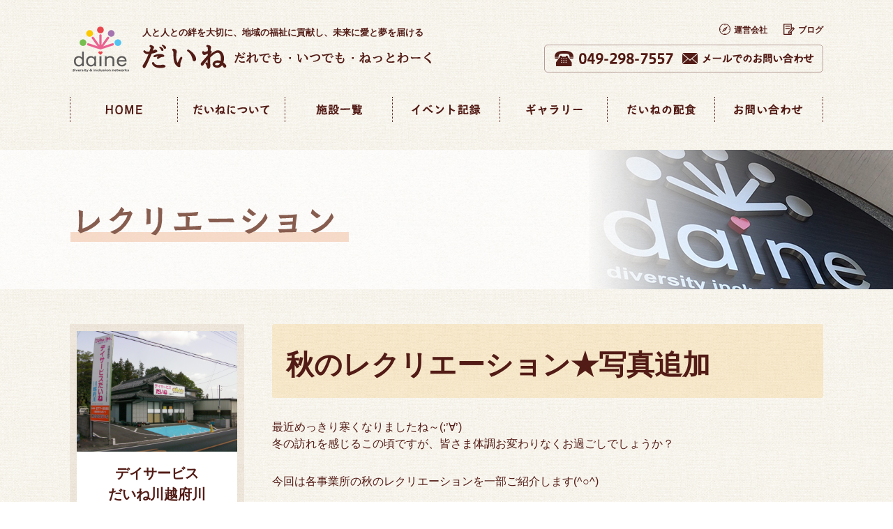

--- FILE ---
content_type: text/html; charset=UTF-8
request_url: https://daineinc.com/recreation/%E7%A7%8B%E3%81%AE%E3%83%AC%E3%82%AF%E3%83%AA%E3%82%A8%E3%83%BC%E3%82%B7%E3%83%A7%E3%83%B3/
body_size: 23138
content:
<!DOCTYPE HTML>
<html>
<head>
<meta charset="UTF-8">
<meta name="viewport" content="width=device-width; initial-scale=1.0; maximum-scale=1.0; user-scalable=0;">
<meta name="format-detection" content="telephone=no">
<meta http-equiv="X-UA-Compatible" content="IE=edge">
<meta name="description" content="">
<meta name="keywords" content="">
<title>秋のレクリエーション★写真追加 | 川越市のデイサービスならだいね</title>
<link href="/css/common/layout.css" rel="stylesheet" type="text/css">
<link href="/css/common/general.css" rel="stylesheet" type="text/css">
<link rel="stylesheet" type="text/css" href="/css/slick.css">
<script src="/js/jquery.js"></script>
<script src="/js/jquery.page-scroller.js"></script>
<script src="/js/jquery.matchHeight.js"></script>
<script src="/js/common.js"></script>
<script src="/js/slick.min.js"></script>
<script type="text/javascript">
$(function(){
	$('#main .listUl li .textBox').matchHeight();
});
</script>
<!--[if IE]>
<script src="/js/html5.js"></script>
<![endif]-->
</head>
<body>
<div id="container">
<header id="header">
<div class="hInner clearfix">
<div class="logo"><a href="https://daineinc.com/"><img src="/img/common/logo.png" alt="daine"></a></div>
<div class="hBox">
<h1>人と人との絆を大切に、地域の福祉に貢献し、未来に愛と夢を届ける</h1>
<div class="hText"><img src="/img/common/h_text.png" alt="だいね だれでも・いつでも・ねっとわーく"></div>
</div>
<div class="hArea">
<ul class="hLink">
<li><a href="https://daineinc.com/company/"><img src="/img/common/icon01.png" alt="">運営会社</a></li>
<li><a href="https://daineinc.com/blog/"><img src="/img/common/icon02.png" alt="">ブログ</a></li>
</ul>
<ul class="hContact clearfix">
<li class="tel"><a href="tel:0492987557"><img src="/img/common/h_tel.png" alt="049-298-7557"></a></li>
<li><a href="https://daineinc.com/contact/"><img src="/img/common/h_mail.png" alt="メールでのお問い合わせ"></a></li>
</ul>
</div>
<div class="menu"><a href="#"><img src="/img/common/menu.png" width="23" alt=""></a></div>
<div class="sp">
<div class="dropMenu">
<ul class="clearfix">
<li><a href="https://daineinc.com/">HOME</a></li>
<li><a href="https://daineinc.com/about/">だいねについて</a></li>
<li><a href="https://daineinc.com/#home">施設一覧</a></li>
<li><a href="https://daineinc.com/recreation/">イベント記録</a></li>
<li><a href="https://daineinc.com/gallery/">ギャラリー</a></li>
<li><a href="https://daineinc.com/bento/">だいねの配食</a></li>
<li><a href="https://daineinc.com/contact/">お問い合わせ</a></li>
</ul>
<ul>
<li><a href="https://daineinc.com/company/">運営会社</a></li>
<li><a href="https://daineinc.com/blog/">ブログ</a></li>
</ul>
<ul class="contact">
<li class="tel"><a href="tel:0492987557"><img src="/img/common/h_tel.png" alt="049-298-7557"></a></li>
<li class="mail"><a href="https://daineinc.com/contact/"><img src="/img/common/h_mail.png" alt="メールでのお問い合わせ"></a></li>
</ul>
</div>
</div>
</div>
<nav id="gNavi">
<ul class="clearfix">
<li><a href="https://daineinc.com/"><img src="/img/common/g_navi01.png" alt="HOME"></a></li>
<li><a href="https://daineinc.com/about/"><img src="/img/common/g_navi02.png" alt="だいねについて"></a></li>
<li><a href="https://daineinc.com/#home"><img src="/img/common/g_navi03.png" alt="施設一覧"></a></li>
<li><a href="https://daineinc.com/recreation/"><img src="/img/common/g_navi04.png" alt="イベント記録"></a></li>
<li><a href="https://daineinc.com/gallery/"><img src="/img/common/g_navi05.png" alt="ギャラリー"></a></li>
<li><a href="https://daineinc.com/bento/"><img src="/img/common/g_navi06.png" alt="だいねの配食"></a></li>
<li><a href="https://daineinc.com/contact/"><img src="/img/common/g_navi07.png" alt="お問い合わせ"></a></li>
</ul>
</nav>
</header><link href="/css/blog.css" rel="stylesheet" type="text/css">
<div class="pageTitle">
<div class="titleBox">
<h2><img src="/img/rec/h2_img.png" alt="イベント記録"></h2>
</div>
</div>
<section id="main">
<div id="conts">
<h3 class="headLine01">秋のレクリエーション★写真追加</h3>
<div class="content">
<p>最近めっきり寒くなりましたね～(;&#8217;∀&#8217;)<br />
冬の訪れを感じるこの頃ですが、皆さま体調お変わりなくお過ごしでしょうか？</p>
<p>今回は各事業所の秋のレクリエーションを一部ご紹介します(^○^)</p>
<p>ハロウィン、季節のスイーツづくり、紅葉狩りなど、秋らしいイベントで利用者の皆様に季節を感じて楽しんでいただけたかと思います(*^^)v</p>
<p><span style="color: #ff6600;">♪ハロウィンパーティー♪</span></p>
<p><span style="color: #ff6600;">ゲーム、お菓子交換、スイーツづくりなど(*^▽^*)仮装をしてワイワイ★</span></p>
<p><img decoding="async" class="alignnone size-medium wp-image-1051" src="http://daine.sakura.ne.jp/wp/wp-content/uploads/2021/11/IMG_5907-300x225.jpg" alt="" width="300" height="225" srcset="https://daineinc.com/wp-content/uploads/2021/11/IMG_5907-300x225.jpg 300w, https://daineinc.com/wp-content/uploads/2021/11/IMG_5907.jpg 500w" sizes="(max-width: 300px) 100vw, 300px" /> <img decoding="async" loading="lazy" class="alignnone size-medium wp-image-1050" src="http://daine.sakura.ne.jp/wp/wp-content/uploads/2021/11/IMG_5872-300x225.jpg" alt="" width="300" height="225" srcset="https://daineinc.com/wp-content/uploads/2021/11/IMG_5872-300x225.jpg 300w, https://daineinc.com/wp-content/uploads/2021/11/IMG_5872.jpg 500w" sizes="(max-width: 300px) 100vw, 300px" />  <img decoding="async" loading="lazy" class="alignnone size-medium wp-image-1052" src="http://daine.sakura.ne.jp/wp/wp-content/uploads/2021/11/IMG_6006-300x225.jpg" alt="" width="300" height="225" srcset="https://daineinc.com/wp-content/uploads/2021/11/IMG_6006-300x225.jpg 300w, https://daineinc.com/wp-content/uploads/2021/11/IMG_6006.jpg 500w" sizes="(max-width: 300px) 100vw, 300px" /> <img decoding="async" loading="lazy" class="alignnone size-medium wp-image-1045" src="http://daine.sakura.ne.jp/wp/wp-content/uploads/2021/11/IMG_8876-300x225.jpg" alt="" width="300" height="225" srcset="https://daineinc.com/wp-content/uploads/2021/11/IMG_8876-300x225.jpg 300w, https://daineinc.com/wp-content/uploads/2021/11/IMG_8876.jpg 500w" sizes="(max-width: 300px) 100vw, 300px" /> <img decoding="async" loading="lazy" class="alignnone size-medium wp-image-1046" src="http://daine.sakura.ne.jp/wp/wp-content/uploads/2021/11/IMG_8967-225x300.jpg" alt="" width="225" height="300" srcset="https://daineinc.com/wp-content/uploads/2021/11/IMG_8967-225x300.jpg 225w, https://daineinc.com/wp-content/uploads/2021/11/IMG_8967.jpg 500w" sizes="(max-width: 225px) 100vw, 225px" /> <img decoding="async" loading="lazy" class="alignnone size-medium wp-image-1048" src="http://daine.sakura.ne.jp/wp/wp-content/uploads/2021/11/DSCN3694-300x225.jpg" alt="" width="300" height="225" srcset="https://daineinc.com/wp-content/uploads/2021/11/DSCN3694-300x225.jpg 300w, https://daineinc.com/wp-content/uploads/2021/11/DSCN3694.jpg 640w" sizes="(max-width: 300px) 100vw, 300px" />  <img decoding="async" loading="lazy" class="alignnone size-medium wp-image-1049" src="http://daine.sakura.ne.jp/wp/wp-content/uploads/2021/11/DSCN3772-300x225.jpg" alt="" width="300" height="225" srcset="https://daineinc.com/wp-content/uploads/2021/11/DSCN3772-300x225.jpg 300w, https://daineinc.com/wp-content/uploads/2021/11/DSCN3772.jpg 640w" sizes="(max-width: 300px) 100vw, 300px" /></p>
<p><span style="color: #ff6600;">♪秋の散策♪木の葉が色づいて綺麗でしたね、日中は心地よい天候でした(#^.^#)</span></p>
<p><img decoding="async" loading="lazy" class="alignnone size-medium wp-image-1044" src="http://daine.sakura.ne.jp/wp/wp-content/uploads/2021/11/IMG_8816-300x225.jpg" alt="" width="300" height="225" srcset="https://daineinc.com/wp-content/uploads/2021/11/IMG_8816-300x225.jpg 300w, https://daineinc.com/wp-content/uploads/2021/11/IMG_8816.jpg 500w" sizes="(max-width: 300px) 100vw, 300px" />  <img decoding="async" loading="lazy" class="alignnone size-medium wp-image-1047" src="http://daine.sakura.ne.jp/wp/wp-content/uploads/2021/11/IMG_8820-300x225.jpg" alt="" width="300" height="225" srcset="https://daineinc.com/wp-content/uploads/2021/11/IMG_8820-300x225.jpg 300w, https://daineinc.com/wp-content/uploads/2021/11/IMG_8820.jpg 500w" sizes="(max-width: 300px) 100vw, 300px" /><img decoding="async" loading="lazy" class="alignnone size-medium wp-image-1053" src="http://daine.sakura.ne.jp/wp/wp-content/uploads/2021/11/DSCN3507-1-300x225.jpg" alt="" width="300" height="225" srcset="https://daineinc.com/wp-content/uploads/2021/11/DSCN3507-1-300x225.jpg 300w, https://daineinc.com/wp-content/uploads/2021/11/DSCN3507-1.jpg 640w" sizes="(max-width: 300px) 100vw, 300px" /></p>
<p><span style="color: #ff6600;">♪食欲の秋！おやつレク♪サツマイモ、カボチャのスイーツなど</span></p>
<p><span style="color: #ff6600;">天気のよい日に庭でお好み焼きパーティーを開催☆彡</span></p>
<p><img decoding="async" loading="lazy" class="alignnone size-medium wp-image-1060" src="http://daine.sakura.ne.jp/wp/wp-content/uploads/2021/11/DSCN3813-300x225.jpg" alt="" width="300" height="225" srcset="https://daineinc.com/wp-content/uploads/2021/11/DSCN3813-300x225.jpg 300w, https://daineinc.com/wp-content/uploads/2021/11/DSCN3813.jpg 640w" sizes="(max-width: 300px) 100vw, 300px" /> <img decoding="async" loading="lazy" class="alignnone size-medium wp-image-1059" src="http://daine.sakura.ne.jp/wp/wp-content/uploads/2021/11/DSCN3621-300x225.jpg" alt="" width="300" height="225" srcset="https://daineinc.com/wp-content/uploads/2021/11/DSCN3621-300x225.jpg 300w, https://daineinc.com/wp-content/uploads/2021/11/DSCN3621.jpg 640w" sizes="(max-width: 300px) 100vw, 300px" /><img decoding="async" loading="lazy" class="alignnone size-medium wp-image-1057" src="http://daine.sakura.ne.jp/wp/wp-content/uploads/2021/11/IMG_5791-1-300x225.jpg" alt="" width="300" height="225" srcset="https://daineinc.com/wp-content/uploads/2021/11/IMG_5791-1-300x225.jpg 300w, https://daineinc.com/wp-content/uploads/2021/11/IMG_5791-1.jpg 500w" sizes="(max-width: 300px) 100vw, 300px" /> <img decoding="async" loading="lazy" class="alignnone size-medium wp-image-1058" src="http://daine.sakura.ne.jp/wp/wp-content/uploads/2021/11/IMG_5838-1-300x225.jpg" alt="" width="300" height="225" srcset="https://daineinc.com/wp-content/uploads/2021/11/IMG_5838-1-300x225.jpg 300w, https://daineinc.com/wp-content/uploads/2021/11/IMG_5838-1.jpg 500w" sizes="(max-width: 300px) 100vw, 300px" /> <img decoding="async" loading="lazy" class="alignnone size-medium wp-image-1056" src="http://daine.sakura.ne.jp/wp/wp-content/uploads/2021/11/IMG_5756-300x225.jpg" alt="" width="300" height="225" srcset="https://daineinc.com/wp-content/uploads/2021/11/IMG_5756-300x225.jpg 300w, https://daineinc.com/wp-content/uploads/2021/11/IMG_5756.jpg 500w" sizes="(max-width: 300px) 100vw, 300px" /></p>
<p><span style="color: #ff6600;">♪機能訓練♪　新河岸では運動会が開催されました( ｀ー´)ノ</span></p>
<p><img decoding="async" loading="lazy" class="alignnone size-medium wp-image-1063" src="http://daine.sakura.ne.jp/wp/wp-content/uploads/2021/11/IMG_5689-300x225.jpg" alt="" width="300" height="225" srcset="https://daineinc.com/wp-content/uploads/2021/11/IMG_5689-300x225.jpg 300w, https://daineinc.com/wp-content/uploads/2021/11/IMG_5689-1024x768.jpg 1024w, https://daineinc.com/wp-content/uploads/2021/11/IMG_5689-768x576.jpg 768w, https://daineinc.com/wp-content/uploads/2021/11/IMG_5689-1536x1152.jpg 1536w, https://daineinc.com/wp-content/uploads/2021/11/IMG_5689-2048x1536.jpg 2048w" sizes="(max-width: 300px) 100vw, 300px" /> <img decoding="async" loading="lazy" class="alignnone size-medium wp-image-1064" src="http://daine.sakura.ne.jp/wp/wp-content/uploads/2021/11/IMG_5715-300x225.jpg" alt="" width="300" height="225" srcset="https://daineinc.com/wp-content/uploads/2021/11/IMG_5715-300x225.jpg 300w, https://daineinc.com/wp-content/uploads/2021/11/IMG_5715-1024x768.jpg 1024w, https://daineinc.com/wp-content/uploads/2021/11/IMG_5715-768x576.jpg 768w, https://daineinc.com/wp-content/uploads/2021/11/IMG_5715-1536x1152.jpg 1536w, https://daineinc.com/wp-content/uploads/2021/11/IMG_5715-2048x1536.jpg 2048w" sizes="(max-width: 300px) 100vw, 300px" /> <img decoding="async" loading="lazy" class="alignnone size-medium wp-image-1061" src="http://daine.sakura.ne.jp/wp/wp-content/uploads/2021/11/DSCN3466-1-300x225.jpg" alt="" width="300" height="225" srcset="https://daineinc.com/wp-content/uploads/2021/11/DSCN3466-1-300x225.jpg 300w, https://daineinc.com/wp-content/uploads/2021/11/DSCN3466-1.jpg 640w" sizes="(max-width: 300px) 100vw, 300px" /> <img decoding="async" loading="lazy" class="alignnone size-medium wp-image-1062" src="http://daine.sakura.ne.jp/wp/wp-content/uploads/2021/11/DSCN3779-300x225.jpg" alt="" width="300" height="225" srcset="https://daineinc.com/wp-content/uploads/2021/11/DSCN3779-300x225.jpg 300w, https://daineinc.com/wp-content/uploads/2021/11/DSCN3779.jpg 640w" sizes="(max-width: 300px) 100vw, 300px" />  <img decoding="async" loading="lazy" class="alignnone size-medium wp-image-1065" src="http://daine.sakura.ne.jp/wp/wp-content/uploads/2021/11/IMG_9043-225x300.jpg" alt="" width="225" height="300" srcset="https://daineinc.com/wp-content/uploads/2021/11/IMG_9043-225x300.jpg 225w, https://daineinc.com/wp-content/uploads/2021/11/IMG_9043-768x1024.jpg 768w, https://daineinc.com/wp-content/uploads/2021/11/IMG_9043-1152x1536.jpg 1152w, https://daineinc.com/wp-content/uploads/2021/11/IMG_9043-1536x2048.jpg 1536w, https://daineinc.com/wp-content/uploads/2021/11/IMG_9043-scaled.jpg 1920w" sizes="(max-width: 225px) 100vw, 225px" /> <img decoding="async" loading="lazy" class="alignnone size-medium wp-image-1066" src="http://daine.sakura.ne.jp/wp/wp-content/uploads/2021/11/IMG_9083-300x225.jpg" alt="" width="300" height="225" srcset="https://daineinc.com/wp-content/uploads/2021/11/IMG_9083-300x225.jpg 300w, https://daineinc.com/wp-content/uploads/2021/11/IMG_9083-1024x768.jpg 1024w, https://daineinc.com/wp-content/uploads/2021/11/IMG_9083-768x576.jpg 768w, https://daineinc.com/wp-content/uploads/2021/11/IMG_9083-1536x1152.jpg 1536w, https://daineinc.com/wp-content/uploads/2021/11/IMG_9083-2048x1536.jpg 2048w" sizes="(max-width: 300px) 100vw, 300px" /> <img decoding="async" loading="lazy" class="alignnone size-medium wp-image-1067" src="http://daine.sakura.ne.jp/wp/wp-content/uploads/2021/11/IMG_9164-300x225.jpg" alt="" width="300" height="225" srcset="https://daineinc.com/wp-content/uploads/2021/11/IMG_9164-300x225.jpg 300w, https://daineinc.com/wp-content/uploads/2021/11/IMG_9164.jpg 500w" sizes="(max-width: 300px) 100vw, 300px" /></p>
<p><span style="color: #ff6600;">★霞ヶ関写真追加★運動会・紅葉狩り・お茶会など(＾ω＾)</span></p>
<p><img decoding="async" loading="lazy" class="alignnone size-medium wp-image-1092" src="http://daine.sakura.ne.jp/wp/wp-content/uploads/2021/11/IMG_9106-225x300.jpg" alt="" width="225" height="300" srcset="https://daineinc.com/wp-content/uploads/2021/11/IMG_9106-225x300.jpg 225w, https://daineinc.com/wp-content/uploads/2021/11/IMG_9106.jpg 500w" sizes="(max-width: 225px) 100vw, 225px" /> <img decoding="async" loading="lazy" class="alignnone size-medium wp-image-1093" src="http://daine.sakura.ne.jp/wp/wp-content/uploads/2021/11/IMG_9125-300x225.jpg" alt="" width="300" height="225" srcset="https://daineinc.com/wp-content/uploads/2021/11/IMG_9125-300x225.jpg 300w, https://daineinc.com/wp-content/uploads/2021/11/IMG_9125.jpg 500w" sizes="(max-width: 300px) 100vw, 300px" /> <img decoding="async" loading="lazy" class="alignnone size-medium wp-image-1095" src="http://daine.sakura.ne.jp/wp/wp-content/uploads/2021/11/IMG_9189-300x225.jpg" alt="" width="300" height="225" srcset="https://daineinc.com/wp-content/uploads/2021/11/IMG_9189-300x225.jpg 300w, https://daineinc.com/wp-content/uploads/2021/11/IMG_9189.jpg 500w" sizes="(max-width: 300px) 100vw, 300px" /> <img decoding="async" loading="lazy" class="alignnone size-medium wp-image-1094" src="http://daine.sakura.ne.jp/wp/wp-content/uploads/2021/11/IMG_9148-300x225.jpg" alt="" width="300" height="225" srcset="https://daineinc.com/wp-content/uploads/2021/11/IMG_9148-300x225.jpg 300w, https://daineinc.com/wp-content/uploads/2021/11/IMG_9148.jpg 500w" sizes="(max-width: 300px) 100vw, 300px" />   <img decoding="async" loading="lazy" class="alignnone size-medium wp-image-1096" src="http://daine.sakura.ne.jp/wp/wp-content/uploads/2021/11/IMG_9209-300x225.jpg" alt="" width="300" height="225" srcset="https://daineinc.com/wp-content/uploads/2021/11/IMG_9209-300x225.jpg 300w, https://daineinc.com/wp-content/uploads/2021/11/IMG_9209.jpg 500w" sizes="(max-width: 300px) 100vw, 300px" /> <img decoding="async" loading="lazy" class="alignnone size-medium wp-image-1097" src="http://daine.sakura.ne.jp/wp/wp-content/uploads/2021/11/IMG_9213-225x300.jpg" alt="" width="225" height="300" srcset="https://daineinc.com/wp-content/uploads/2021/11/IMG_9213-225x300.jpg 225w, https://daineinc.com/wp-content/uploads/2021/11/IMG_9213.jpg 500w" sizes="(max-width: 225px) 100vw, 225px" /></p>
<p><img decoding="async" loading="lazy" class="alignnone size-medium wp-image-1091" src="http://daine.sakura.ne.jp/wp/wp-content/uploads/2021/11/IMG_9096-300x225.jpg" alt="" width="300" height="225" srcset="https://daineinc.com/wp-content/uploads/2021/11/IMG_9096-300x225.jpg 300w, https://daineinc.com/wp-content/uploads/2021/11/IMG_9096.jpg 500w" sizes="(max-width: 300px) 100vw, 300px" /> <img decoding="async" loading="lazy" class="alignnone size-medium wp-image-1090" src="http://daine.sakura.ne.jp/wp/wp-content/uploads/2021/11/IMG_9083-1-300x225.jpg" alt="" width="300" height="225" srcset="https://daineinc.com/wp-content/uploads/2021/11/IMG_9083-1-300x225.jpg 300w, https://daineinc.com/wp-content/uploads/2021/11/IMG_9083-1.jpg 500w" sizes="(max-width: 300px) 100vw, 300px" /></p>
<p>今年もあと一ヶ月☆</p>
<p>美味しいものを食べて、適度に運動をして、規則正しい生活を心がけて、</p>
<p>寒さに負けず元気に過ごしていきましょう♪( ´▽｀)</p>
<p>（中田）</p>
<p>&nbsp;</p>
</div>
</div>
<div id="sideBar">
<ul class="sLink clearfix">
<li><a href="https://daineinc.com/homes/%e3%83%87%e3%82%a4%e3%82%b5%e3%83%bc%e3%83%93%e3%82%b9-%e3%81%a0%e3%81%84%e3%81%ad%e5%b7%9d%e8%b6%8a%e5%ba%9c%e5%b7%9d/">
<img src="https://daineinc.com/wp-content/uploads/2017/03/SANY1292-scaled.jpg" alt="" />
<span>デイサービス<br />だいね川越府川</a></li>
<li><a href="https://daineinc.com/homes/%e3%81%a0%e3%81%84%e3%81%ad%e9%9c%9e%e3%83%b6%e9%96%a2/">
<img src="https://daineinc.com/wp-content/uploads/2017/03/kasumi2.jpg" alt="" />
<span>デイサービス<br />だいね霞ヶ関</a></li>
<li><a href="https://daineinc.com/homes/%e3%81%a0%e3%81%84%e3%81%ad%e6%96%b0%e6%b2%b3%e5%b2%b8/">
<img src="https://daineinc.com/wp-content/uploads/2017/03/SANY0241.jpg" alt="" />
<span>デイサービス<br />だいね新河岸</a></li>
<li><a href="https://daineinc.com/homes/%e3%81%a0%e3%81%84%e3%81%ad%e9%b6%b4%e7%80%ac/">
<img src="https://daineinc.com/wp-content/uploads/2017/03/IMG_0487.jpg" alt="" />
<span>デイサービス<br />だいね鶴瀬</a></li>
</ul>
<div class="sNavi">
<div class="title"><img src="/img/common/s_title.gif" alt=""></div>
<dl>
<dt>2025年12月25日</dt>
<dd><a href="https://daineinc.com/blog/%e3%81%a0%e3%81%84%e3%81%ad%e5%b9%b4%e7%b4%8d%e4%bc%9a2025/">だいね年納会2025</a></dd>
<dt>2025年12月16日</dt>
<dd><a href="https://daineinc.com/blog/%e3%80%8e%e5%b0%8f%e6%b1%9f%e6%88%b8%e5%b7%9d%e8%b6%8a%e3%83%8f%e3%83%bc%e3%83%95%e3%83%9e%e3%83%a9%e3%82%bd%e3%83%b3%e3%80%8f%e5%bf%9c%e6%8f%b4%e3%81%97%e3%81%be%e3%81%97%e3%81%9f%f0%9f%98%8a/">『小江戸川越ハーフマラソン』応援しました😊</a></dd>
<dt>2025年10月26日</dt>
<dd><a href="https://daineinc.com/blog/%e3%80%8e%e5%b7%9d%e8%b6%8a%e3%81%be%e3%81%a4%e3%82%8a2025%e3%80%8f%e3%83%aa%e3%83%9d%e3%83%bc%e3%83%88%ef%bc%81/">『川越まつり2025』リポート！</a></dd>
<dt>2025年10月04日</dt>
<dd><a href="https://daineinc.com/blog/%e2%98%86%e3%81%a0%e3%81%84%e3%81%ad%e3%81%af%e4%bb%8a%e5%b9%b4%e3%82%82%e3%80%8e%e5%b7%9d%e8%b6%8a%e3%81%be%e3%81%a4%e3%82%8a%e3%80%8f%e3%81%ab%e5%8d%94%e8%b3%9b%e3%81%97%e3%81%a6%e3%81%84%e3%81%be/">☆だいねは今年も『川越まつり』に協賛しています☆</a></dd>
<dt>2025年10月01日</dt>
<dd><a href="https://daineinc.com/blog/%e3%80%8e%e5%b7%9d%e8%b6%8a%e5%b8%82%e3%82%ad%e3%83%a3%e3%83%aa%e3%82%a2%e3%83%a9%e3%82%a4%e3%83%95%e3%82%b5%e3%83%9d%e3%83%bc%e3%82%bf%e3%83%bc%e5%85%b1%e5%90%8c%e5%ae%a3%e8%a8%80%e4%bc%81%e6%a5%ad/">『川越市キャリア&#038;ライフサポーター共同宣言企業』です！</a></dd>
<dt>2025年09月29日</dt>
<dd><a href="https://daineinc.com/blog/%e5%85%ab%e5%b9%a1%e7%a5%9e%e7%a4%be%e3%81%8a%e7%a5%ad%e3%82%8a/">八幡神社お祭り☆彡</a></dd>
<dt>2025年09月02日</dt>
<dd><a href="https://daineinc.com/blog/%e3%81%a0%e3%81%84%e3%81%ad%e9%98%b2%e7%81%bd%e3%81%ae%e6%97%a52025/">だいね防災の日2025</a></dd>
<dt>2025年06月26日</dt>
<dd><a href="https://daineinc.com/blog/%e2%98%86%e6%95%91%e5%91%bd%e6%95%91%e6%80%a5%e7%a0%94%e4%bf%ae%e4%bc%9a%e2%98%86/">☆救命救急研修会☆</a></dd>
<dt>2025年05月22日</dt>
<dd><a href="https://daineinc.com/blog/%e8%8b%a5%e8%80%85%e3%81%ae%e6%b4%bb%e8%ba%8d%e3%82%92%e5%bf%9c%e6%8f%b4%ef%bc%81/">若者の活躍を応援！</a></dd>
<dt>2025年03月12日</dt>
<dd><a href="https://daineinc.com/blog/%e5%8d%92%e6%a5%ad%e3%81%8a%e3%82%81%e3%81%a7%e3%81%a8%e3%81%86%e3%81%94%e3%81%96%e3%81%84%e3%81%be%e3%81%99%ef%bc%81/">卒業おめでとうございます！</a></dd>
</dl>
</div>
</div>
</section>
<div class="pageTop"><a href="#header"><img src="/img/common/page_top.jpg" alt=""></a></div>
<footer id="footer">
<div class="fInner clearfix">
<div class="fBox">
<div class="fLogo"><a href="./"><img src="/img/common/logo.png" alt="daine"></a></div>
<div class="fText"><img src="/img/common/f_text.png" alt="だいね だれでも・いつでも・ねっとわーく"></div>
</div>
<div class="fArea">
<ul class="clearfix">
<li><a href="./">HOME</a></li>
<li><a href="https://daineinc.com/#home">施設一覧</a></li>
<li><a href="https://daineinc.com/contact/">お問い合わせ</a></li>
<li><a href="https://daineinc.com/blog/">ブログ</a></li>
<li><a href="https://daineinc.com/about/">だいねについて</a></li>
<li><a href="https://daineinc.com/recreation/">イベント記録</a></li>
<li><a href="https://daineinc.com/company/">運営会社</a></li>
</ul>
<p class="copyright">Copyright(C)2016 株式会社だいね All rights reserved.</p>
</div>
</div>
</footer>
<!-- #EndLibraryItem --></div>
</body>
</html>


--- FILE ---
content_type: text/css
request_url: https://daineinc.com/css/common/layout.css
body_size: 8966
content:
@charset "utf-8";
/*------------------------------------------------------------
	デフォルトスタイル
------------------------------------------------------------*/
html, body, div, span, applet, object, iframe,
h1, h2, h3, h4, h5, h6, p, blockquote, pre,
a, abbr, acronym, address, big, cite, code,
del, dfn, em, font, img, ins, kbd, q, s, samp,
small, strike, strong, sub, sup, tt, var,
b, u, i, center,
dl, dt, dd, ol, ul, li,
fieldset, form, label, legend,
table, caption, tbody, tfoot, thead, tr, th, td {
	margin: 0;
	padding: 0;
	background: transparent;
	border: 0;
	outline: 0;

	font-size: 1em;
}

body {
	font-size: 62.5%;
}

body,
table,
input, textarea, select, option {
	font-family: Meiryo, "メイリオ", "Hiragino Kaku Gothic Pro", "ヒラギノ角ゴ Pro W3", sans-serif;
	line-height: 1.1;
}

table,
input, textarea, select, option {
	line-height: 1.1;
}

article, aside, canvas, details, figcaption, figure,
footer, header, hgroup, menu, nav, section, summary {
	display: block;
}

ol, ul {
	list-style: none;
}

blockquote, q {
	quotes: none;
}

:focus {
	outline: 0;
}

ins {
	text-decoration: none;
}

del {
	text-decoration: line-through;
}

a:link {
	color: #521b15;
	text-decoration: none;
}

a:visited {
	color: #521b15;
	text-decoration: none;
}

a:hover {
	color: #521b15;
	text-decoration: underline;
}

a:active {
	color: #521b15;
	text-decoration: underline;
}

/*------------------------------------------------------------
	レイアウト
------------------------------------------------------------*/
body {
	min-width: 1120px;
	color: #521b15;
	text-align:center;
	line-height: 1.5;
	-webkit-text-size-adjust: none;
}

#container {
	text-align: left;
	background: url(../../img/common/h_bg.jpg) repeat;
}

#main {
}

	* html #main {
		zoom: 1;
	}

	*+html #main {
		zoom: 1;
	}

#main:after {
	height: 0;
	visibility: hidden;
	content: ".";
	display: block;
	clear: both;
}

/*------------------------------------------------------------
	ヘッダー
------------------------------------------------------------*/
#header {
	padding: 34px 0 40px;
}

#header .hInner {
	margin: 0 auto 35px;
	width: 1080px;
}

#header .logo {
	margin-right: 18px;
	float: left;
}

#header h1 {
	margin-bottom: 7px;
	color: #521b15;
	font-size: 13px;
}

#header .hBox {
	padding-top: 3px;
	float: left;
}

#header .hArea {
	float: right;
}

#header .hLink {
	margin-bottom: 12px;
	text-align: right;
}
	
#header .hLink li {
	margin-left: 20px;
	display: inline;
	font-size: 12px;
	font-weight: bold;
}

#header .hLink li img {
	margin: -3px 5px 0 0;
	display: inline-block;
	vertical-align: middle;
}

#header .hContact {
	padding: 8px 0 8px 14px;
	width: 384px;
	position: relative;
	border: 1px solid #B49B95;
	border-radius: 5px;
	behavior: url(js/pie.htc);
}

#header .hContact li {
	float: left;
}

#header .hContact li a {
	display: block;
}

#header .hContact li a:hover {
	filter: alpha(opacity=70);
	opacity: 0.7;
}

#header .hContact .tel {
	margin-right: 13px;
}

#header .menu {
	display: none;
}

/*------------------------------------------------------------
	グローバルナビ
------------------------------------------------------------*/
#gNavi {
	margin: 0 auto;
	width: 1079px;
	border-right: 1px dotted #521B15;
}

#gNavi li {
	width: 153px;
	float: left;
	text-align: center;
	border-left: 1px dotted #521B15;
}

#gNavi li a {
	padding: 9px 0;
	display: block;
}

#gNavi li a:hover {
	filter: alpha(opacity=70);
	opacity: 0.7;
}

/*------------------------------------------------------------
	コンテンツ
------------------------------------------------------------*/
#conts {
	width: 790px;
	float: right;
}

/*------------------------------------------------------------
	サイドバー
------------------------------------------------------------*/
#sideBar {
	width: 250px;
	float: left;
}

#sideBar .sLink {
	margin-bottom: 15px;
}

#sideBar .sLink li {
	padding-bottom: 15px;
}

#sideBar .sLink li a img {
	width:230px;
}
	
#sideBar .sLink li a {
	padding: 10px;
	display: block;
	background: url(../../img/common/s_link_bg.gif) repeat;
}

#sideBar .sLink li a:hover {
	filter: alpha(opacity=70);
	opacity: 0.7;
	text-decoration: none;
}

#sideBar .sLink li span {
	padding: 16px 0 14px;
	display: block;
	font-size: 20px;
	font-weight: bold;
	text-align: center;
	background-color: #FFF;
}

#sideBar .sNavi {
	padding: 17px 15px 25px;
	background-color: #FFF;
}

#sideBar .sNavi .title {
	margin-bottom: 5px;
	padding-bottom: 12px;
	text-align: center;
	border-bottom: 3px solid #7F5D59;
}

#sideBar .sNavi dt {
	padding: 11px 0 4px;
	font-size: 14px;
}

#sideBar .sNavi dd {
	padding-bottom: 10px;
	font-size: 16px;
	font-weight: bold;
	background: url(../../img/common/line01.gif) repeat-x left bottom;
}

/*------------------------------------------------------------
	フッター
------------------------------------------------------------*/
#footer {
	background: url(../../img/common/f_bg.gif) repeat;
}

#footer .fInner {
	margin: 0 auto;
	padding: 30px 0 33px;
	width: 1080px;
}

#footer .fBox {
	padding-top: 4px;
	width: 202px;
	float: right;
	text-align: center;
}

#footer .fLogo {
	margin-bottom: 16px;
}

#footer .fArea {
	width: 700px;
	float: left;
}

#footer .fArea ul {
	margin-bottom: 65px;
}

#footer .fArea li {
	padding-bottom: 6px;
	width: 140px;
	float: left;
	font-size: 14px;
}

#footer .copyright {
	font-size: 12px;
}

@media all and (min-width: 0) and (max-width: 767px)  {
	body {
		min-width: inherit;
	}
	
	a:hover {
		text-decoration: none;
	}

	#container {
		background-size: 50px 50px;
	}
	
	/*------------------------------------------------------------
		ヘッダー
	------------------------------------------------------------*/
	#header {
		padding: 10px;
		position: relative;
	}
	
	#header .hBox {
		display: none;
	}
		
	#header .hInner {
		margin: 0;
		width: auto;
	}
	
	#header .logo {
		margin-right: 0;
		float: left;
	}

	#header .logo img {
		width: 60px;
	}
	
	#header h1 {
		margin-bottom: 7px;
		color: #521b15;
		font-size: 13px;
	}
		
	#header .hArea {
		display: none;
	}
	
	#header .menu {
		display: block;
		position: absolute;
		right: 15px;
		top: 22px;
	}
	
	#gNavi {
		display: none;
	}
	
	#header .dropMenu {
		display: none;
		padding: 5px 15px 15px;
		width: 100%;
		position: absolute;
		left: 0;
		top: 69px;
		z-index: 100;
		background: #521b15;
		box-sizing:border-box;
		-moz-box-sizing:border-box;
		-webkit-box-sizing:border-box;
		border-top: 1px solid #521b15;
	}
	
	#header .dropMenu li a {
		padding: 10px 10px;
		display: block;
		color: #FFF;
		font-size: 13px;
		font-weight: bold;
		border-bottom: 1px solid #FFF;
	}
		
	#header .dropMenu .contact {
		padding-top: 10px;
	}
	
	#header .dropMenu .contact li {
		margin-top: 10px;
		text-align: center;
		background-color: #FEF2E3;
		border: 1px solid #B49B95;
		border-radius: 5px;
	}

	#header .dropMenu .contact li a {
		display: block;
		border-radius: 5px;
	}
	
	/*------------------------------------------------------------
		コンテンツ
	------------------------------------------------------------*/
	#conts {
		margin: 0 15px 30px;
		width: auto;
		float: none;
	}
	
	/*------------------------------------------------------------
		サイドバー
	------------------------------------------------------------*/
	#sideBar {
		margin: 0 15px;
		width: auto;
		float: none;
	}
	
	#sideBar .sLink {
		margin-bottom: 10px;
	}
	
	#sideBar .sLink li {
		padding-bottom: 10px;
		width: 49%;
		float: left;
	}

	#sideBar .sLink li:nth-child(2n) {
		float: right;
	}
	
	#sideBar .sLink li a {
		padding: 5px;
		background-size: 50px 50px;
	}

	#sideBar .sLink li a img {
		width: 100%;
	}
	
	#sideBar .sLink li a:hover {
		filter: alpha(opacity=100);
		opacity: 1;
		text-decoration: none;
	}
	
	#sideBar .sLink li span {
		padding: 10px 0;
		display: block;
		font-size: 14px;
		font-weight: bold;
		text-align: center;
		background-color: #FFF;
	}
	
	#sideBar .sNavi {
		padding: 20px 15px;
	}
	
	#sideBar .sNavi .title {
		margin-bottom: 5px;
		padding-bottom: 5px;
		border-bottom: 2px solid #7F5D59;
	}

	#sideBar .sNavi .title img {
		width: 100px;
	}
	
	#sideBar .sNavi dt {
		padding: 5px 0 2px;
		font-size: 12px;
	}
	
	#sideBar .sNavi dd {
		padding-bottom: 5px;
		font-size: 14px;
	}

	/*------------------------------------------------------------
		フッター
	------------------------------------------------------------*/
	#footer {
		background-size: 50px 50px;
	}
	
	#footer .fInner {
		margin: 0;
		padding: 15px 0;
		width: auto;
	}
	
	#footer .fBox {
		padding-top: 0;
		width: auto;
		float: none;
	}
	
	#footer .fLogo {
		margin-bottom: 10px;
	}

	#footer .fLogo img {
		width: 60px;
	}
	
	#footer .fText img {
		width: 150px;
	}
	
	#footer .fArea {
		padding: 15px 15px 0;
		width: auto;
		float: none;
	}
	
	#footer .fArea ul {
		margin-bottom: 10px;
	}
	
	#footer .fArea li {
		padding-bottom: 3px;
		width: 50%;
		font-size: 12px;
	}
	
	#footer .copyright {
		font-size: 10px;
		text-align: center;
	}
}

--- FILE ---
content_type: text/css
request_url: https://daineinc.com/css/common/general.css
body_size: 7173
content:
@charset "utf-8";
/*------------------------------------------------------------
	書式設定
------------------------------------------------------------*/
/* テキストの位置 */
.taLeft { text-align: left !important; }
.taCenter { text-align: center !important; }
.taRight { text-align: right !important; }
.vaTop { vertical-align: top !important; }
.vaMiddle { vertical-align: middle !important; }

/* フォントの大きさ（プラス） */
.fsP1 { font-size: 1.08em !important; }
.fsP2 { font-size: 1.16em !important; }
.fsP3 { font-size: 1.24em !important; }
.fsP4 { font-size: 1.32em !important; }
.fsP5 { font-size: 1.4em !important; }

/* フォントの大きさ（マイナス） */
.fsM1 { font-size: 0.92em !important; }
.fsM2 { font-size: 0.84em !important; }
.fsM3 { font-size: 0.76em !important; }
.fsM4 { font-size: 0.68em !important; }
.fsM5 { font-size: 0.6em !important; }

/* フォントの太さ */
.fwNormal { font-weight: normal !important; }
.fwBold { font-weight: bold !important; }

/*------------------------------------------------------------
	微調整用クラス（※多用しないこと）
------------------------------------------------------------*/
.mt0 { margin-top: 0 !important; }
.mb0 { margin-bottom: 0 !important; }

/*------------------------------------------------------------
	汎用スタイル
------------------------------------------------------------*/
	* html .clearfix {
		zoom: 1;
	}

	*+html .clearfix {
		zoom: 1;
	}

.clearfix:after {
	height: 0;
	visibility: hidden;
	content: ".";
	display: block;
	clear: both;
}

img {
	vertical-align: top;
}

/*------------------------------------------------------------
	headLine01
------------------------------------------------------------*/
#main .headLine01 {
	margin-bottom: 30px;
	padding: 30px 20px 20px;
	font-size: 40px;
	line-height: 1.4;
	position: relative;
	background: url(../../img/common/h3_bg.gif) repeat;
	border-radius: 3px;
	behavior: url(js/pie.htc);
}

#main .headLine01 span {
	display: block;
	font-size: 24px;
}

/*------------------------------------------------------------
	headLine02
------------------------------------------------------------*/
#main .headLine02 {
	margin-bottom: 40px;
	padding: 11px 15px 6px;
	color: #FFF;
	font-size: 22px;
	position: relative;
	background: url(../../img/common/h4_bg.gif) repeat;
	border-radius: 3px;
	behavior: url(js/pie.htc);
}

/*------------------------------------------------------------
	comComtact
------------------------------------------------------------*/
#main .comComtact {
	padding: 70px 0;
	background: url(../../img/common/contact_bg.jpg) repeat;
}

#main .comComtact .contactBox {
	margin: 0 auto;
	width: 1074px;
	padding: 3px;
	background: url(../../img/common/com_contact_bg.gif) repeat;
}

#main .comComtact .box {
	padding: 17px 23px;
	background: #FFF url(../../img/common/com_img01.jpg) no-repeat right center;
}

#main .comComtact .title {
	margin-right: 20px;
	float: left;
}

#main .comComtact .textBox {
	padding-top: 14px;
	width: 860px;
	float: left;
}

#main .comComtact .textBox .logoImg {
	margin-right: 10px;
	float: left;
}

#main .comComtact .textBox p {
	margin-top: 2px;
	width: 750px;
	float: left;
	font-size: 14px;
	line-height: 1.6;
}

#main .comComtact .textBox ul {
	margin-top: 14px;
}

#main .comComtact .textBox li {
	margin-right: 10px;
	width: 280px;
	float: left;
}

#main .comComtact .textBox li a {
	padding: 12px 0 10px;
	display: block;
	position: relative;
	text-align: center;
	background-color: #FEF2E3;
	border: 1px solid #B49B95;
	border-radius: 5px;
	behavior: url(js/pie.htc);
}

#main .comComtact .textBox .mail {
	width: 300px;
}

#main .comComtact .textBox li a:hover {
	filter: alpha(opacity=70);
	opacity: 0.7;
}

/*------------------------------------------------------------
	pageTop
------------------------------------------------------------*/
.pageTop a {
	padding: 17px 0;
	display: block;
	text-align: center;
	background: url(../../img/common/page_top_bg.gif) repeat;
}

.pageTop a:hover {
	filter: alpha(opacity=70);
	opacity: 0.7;
}

/*------------------------------------------------------------
	pageTitle
------------------------------------------------------------*/
.pageTitle {
	margin-bottom: 55px;
	background: url(../../img/company/page_title_bg.jpg) repeat;
}

.pageTitle h2 {
	margin: 0 auto;
	padding-top: 57px;
	width: 1080px;
}

.sp {
	display: none;
}


@media all and (min-width: 0) and (max-width: 767px)  {
	.pc {
		display: none;
	}
	
	.sp {
		display: block;
	}
	
	/*------------------------------------------------------------
		headLine01
	------------------------------------------------------------*/
	#main .headLine01 {
		margin-bottom: 15px;
		padding: 10px 10px 7px;
		font-size: 20px;
		background-size: 50px 50px;
		border-radius: 3px;
	}
	
	#main .headLine01 span {
		font-size: 15px;
	}
	
	/*------------------------------------------------------------
		headLine02
	------------------------------------------------------------*/
	#main .headLine02 {
		margin-bottom: 15px;
		padding: 5px 10px;
		font-size: 16px;
		background-size: 20px 20px;
		border-radius: 3px;
	}
	
	/*------------------------------------------------------------
		comComtact
	------------------------------------------------------------*/
	#main .comComtact {
		padding: 20px 10px;
		background: url(../../img/common/contact_bg.jpg) repeat;
	}
	
	#main .comComtact .contactBox {
		margin: 0;
		width: auto;
		background-size: 50px 50px;
	}
	
	#main .comComtact .box {
		padding: 15px;
		background: #FFF;
	}
	
	#main .comComtact .title {
		margin: 0 0 10px;
		float: none;
		text-align: center;
	}

	#main .comComtact .title img {
		width: 70px;
	}
	
	#main .comComtact .textBox {
		padding: 0;
		width: auto;
		float: none;
	}
	
	#main .comComtact .textBox .logoImg {
		margin: 5px 0 0;
		float: left;
	}

	#main .comComtact .textBox .logoImg img {
		width: 50px;		
	}
	
	#main .comComtact .textBox p {
		margin-top: 0;
		padding-left: 60px;
		width: auto;
		float: none;
		font-size: 11px;
		line-height: 1.3;
	}
	
	#main .comComtact .textBox ul {
		margin-top: 14px;
	}
	
	#main .comComtact .textBox li {
		margin: 0 0 10px;
		width: auto;
		float: none;
	}

	#main .comComtact .textBox li img {
		height: 20px;
	}
		
	#main .comComtact .textBox li a {
		padding: 12px 0 10px;
		display: block;
		text-align: center;
		background-color: #FEF2E3;
		border: 1px solid #B49B95;
		border-radius: 5px;
	}
	
	#main .comComtact .textBox .mail {
		width: auto;
	}
	
	#main .comComtact .textBox li a:hover {
		filter: alpha(opacity=100);
		opacity: 1;
	}

	/*------------------------------------------------------------
		pageTop
	------------------------------------------------------------*/
	.pageTop a {
		padding: 10px 0;
		background-size: 50px 25px;
	}
	
	.pageTop a:hover {
		filter: alpha(opacity=100);
		opacity: 1;
	}

	.pageTop a img {
		margin: 0 auto;
		display: block;
		width: 15px;
		vertical-align: baseline;
	}
	
	/*------------------------------------------------------------
		pageTitle
	------------------------------------------------------------*/
	.pageTitle {
		margin-bottom: 20px;
	}
	
	.pageTitle h2 {
		margin: 0 15px;
		padding-top: 50px;
		width: auto;
	}
	
}

--- FILE ---
content_type: text/css
request_url: https://daineinc.com/css/blog.css
body_size: 6881
content:
@charset "utf-8";
/*------------------------------------------------------------
	sisetu
------------------------------------------------------------*/
.pageTitle {
	margin-bottom: 50px;
}

.pageTitle .titleBox {
	height: 200px;
	background: url(../img/company/page_title_bg.jpg) no-repeat right top;
}

.pageTitle h2 {
	padding-top: 76px;
}

#main {
	margin: 0 auto 85px;
	width: 1080px;
}

#main .content {
	width:780px;
	overflow:hidden;
}

#main .content img {
	max-width:780px;
	height:auto;
	margin-bottom:30px;
	overflow:hidden;
}

#main .content p {
	margin-bottom:30px;
}

#main .sliderBox {
	margin: -20px 0 50px;
}

#main .sliderBox .photo {
	margin-bottom: 10px;
	padding: 10px;
	background-color: #FFF;
}

#main .sliderBox .sliderNavi {
	padding: 5px 40px 5px;
	position: relative;
}

#main .sliderBox .sliderNavi li {
	padding: 0 10px;
	float: left;
}

#main .sliderBox .sliderNavi li span {
	padding: 5px;
	display: block;
	cursor: pointer;
	background-color: #FFF;
}

#main .sliderBox .sliderNavi .slick-current img {
	filter: alpha(opacity=70);
	opacity: 0.7;
}

#main .sliderBox .switch a {
	padding-top: 42px;
	width: 25px;
	height: 58px;
	display: block;
	position: absolute;
	bottom: 0;
	text-align: center;
	background: url(../img/sisetu/a_bg.gif) repeat;
}

#main .sliderBox .switch .prev {
	left: 0;
}

#main .sliderBox .switch .next {
	right: 0;
}

#main .sliderBox .switch a:hover {
	filter: alpha(opacity=70);
	opacity: 0.7;
}

#main .imgBox {
	margin-bottom: 69px;
}

#main .imgBox .photoBox {
	width: 200px;
	float: left;
}

#main .imgBox .photoBox p {
	margin-top: 17px;
	font-size: 16px;
	font-weight: bold;
	text-align: center;
}

#main .imgBox .textBox {
	margin-top: -8px;
	width: 560px;
	float: right;
}

#main .imgBox .textBox p {
	font-size: 16px;
	line-height: 1.9;
}

#main .tableA {
	margin-bottom: 50px;
	width: 100%;
	border-collapse: collapse;
}

#main .tableA th {
	padding: 0 12px;
	width: 10%;
	font-size: 20px;
	font-weight: normal;
	text-align: left;
	vertical-align: middle;
	background-color: #FCF9F5;
	border: 1px solid #B8B4AC;
}

#main .tableA td {
	padding: 14px 0;
	width: 18.5%;
	font-size: 18px;
	text-align: center;
	background-color: #FFF;
	vertical-align: middle;
	border: 1px solid #B8B4AC;
}

#main .tableA .price {
	padding: 20px 15px 15px;
	font-size: 20px;
	text-align: left
}

#main .tableA .price span {
	display: inline-block;
	color: #ed4a12;
	font-size: 30px;
	font-weight: bold;
	vertical-align: middle;
}

#main .tableA .ttl td {
	background-color: #F5F3EF;
}

#main .tableB th {
	padding: 21px 12px 17px;
	font-size: 18px;
	width: 15%;
}

#main .tableB td {
	padding: 21px 15px 17px;
	width: 73%;
	text-align: left;
}

#main .tableB td a {
	text-decoration: underline;
}

#main .tableB td a:hover {
	text-decoration: none;
}

#main .tableB td .textList {
	margin: 2px 0 15px;
}

#main .tableB td .textList li {
	padding: 0 0 0 23px;
	line-height: 1.65;
	background: url(../img/common/icon05.png) no-repeat left 4px;
}

#main .comComtact {
	margin-bottom: 50px;
	padding: 0;
}

#main .comComtact .box {
	padding: 22px 0 22px 17px;
	background: #FFF;
}

#main .comComtact .title {
	margin-right: 0;
}

#main .comComtact .contactBox {
	width: 784px;
}

#main .comComtact .textBox {
	padding-top: 8px;
	width: 623px;
	float: right;
}

#main .comComtact .textBox p {
	width: 540px;
}

#main .mapBox {
	margin-bottom: 50px;
	background-color: #FFF;
	border: 1px solid #B8B4AC;
}

#main .mapBox iframe {
	vertical-align: top;
}

#main .mapBox p {
	padding: 37px 18px 34px;
	font-size: 18px;
	position: relative;
	background-color: #FFF;
	border-top: 1px solid #B8B4AC;
}

#main #conts .content {
	font-size:1.6em;
}

@media (min-width: 768px) {
	#main .sliderBox .switch a {
		height: 58px !important;
	}
	
	#main .sliderBox ul {
		height: auto !important;
	}
}
@media all and (min-width: 0) and (max-width: 767px)  {
	.pageTitle {
		margin-bottom: 30px;
	}
	
	.pageTitle .titleBox {
		height: 150px;
		background-position: center center;
		background-size: auto 150px;
	}
		
	.pageTitle h2 {
		padding-top: 60px;
	}
	
	.pageTitle h2 img {
		width: 100px;
	}
	
	#main {
		margin: 0 0 30px;
		width: auto;
	}
	
	#main .sliderBox {
		margin: 0 0 20px;
	}
	
	#main .sliderBox .photo {
		padding: 5px;
	}

	#main .sliderBox .photo img {
		width: 100%;
	}
	
	#main .sliderBox .sliderNavi {
		margin: 0;
		padding: 5px 0;
	}
	
	#main .sliderBox .sliderNavi ul {
		margin: 0 15px;
	}
	
	#main .sliderBox .sliderNavi li {
		padding: 0 3px;
		width: 20%;
		float: left;
	}

	#main .sliderBox .sliderNavi li img {
		width: 100%;
	}
	
	#main .sliderBox .sliderNavi li span {
		padding: 3px;
	}
		
	#main .sliderBox .switch a {
		padding-top: 0;
		width: 12px;
		height: 100%;
		display: block;
		position: absolute;
		bottom: 0;
		text-align: center;
		background: url(../img/sisetu/a_bg.gif) repeat;
	}

	#main .sliderBox .switch a img {
		margin: -4px 0 0 -3px;
		width: 5px;
		position: absolute;
		left: 50%;
		top: 50%;
	}
		
	#main .sliderBox .switch a:hover {
		filter: alpha(opacity=100);
		opacity: 1;
	}

	#main .imgBox {
		margin-bottom: 20px;
	}
	
	#main .imgBox .photoBox {
		margin-bottom: 15px;
		width: auto;
		float: none;
	}

	#main .imgBox .photoBox img {
		width: 100%;
	}
	
	#main .imgBox .photoBox p {
		margin-top: 10px;
		font-size: 13px;
	}
	
	#main .imgBox .textBox {
		margin-top: 0;
		width: auto;
		float: none;
	}
	
	#main .imgBox .textBox p {
		font-size: 13px;
		line-height: 1.4;
	}
	
	#main .tableA {
		margin-bottom: 20px;
	}
	
	#main .tableA th {
		padding: 0 5px;
		font-size: 15px;
	}
	
	#main .tableA td {
		padding: 10px 0;
		font-size: 13px;
	}
	
	#main .tableA .price {
		padding: 10px;
		font-size: 16px;
	}
	
	#main .tableA .price span {
		font-size: 24px;
	}
	
	#main .tableB th {
		padding: 10px;
		font-size: 15px;
		width: 30%;
	}
	
	#main .tableB td {
		padding: 10px 10px;
		width: 70%;
		font-size: 13px;
	}
	
	#main .tableB td a:hover {
		text-decoration: underline;
	}
	
	#main .tableB td .textList {
		margin: 2px 0 10px;
	}
	
	#main .tableB td .textList li {
		padding: 0 0 5px 15px;
		font-size: 13px;
		line-height: 1.3;
		background-size: 8px 8px;
	}
	
	#main .comComtact {
		margin-bottom: 20px;
		padding: 0;
	}
	
	#main .comComtact .box {
		padding: 15px;
	}
	
	#main .comComtact .title {
		margin-right: 0;
	}
	
	#main .comComtact .contactBox {
		width: auto;
	}
	
	#main .comComtact .textBox {
		padding: 0;
		width: auto;
		float: none;
	}
	
	#main .comComtact .textBox p {
		width: auto;
	}
	
	#main .mapBox {
		margin-bottom: 20px;
	}
	
	#main .mapBox img {
		width: 100% !important;
		height: 200px !important;
	}
	
	#main .mapBox iframe {
		width: 100% !important;
		height: 200px !important;
	}
	
	#main .mapBox p {
		padding: 15px;
		font-size: 15px;
	}
	
	#main .content {
	width:auto;
	overflow:hidden;
	}
	
	#main .content img {
	max-width:auto;
	height:auto;
	margin-bottom:30px;
	}

	#main .content p {
	margin-bottom:30px;
	}
		
}

--- FILE ---
content_type: application/javascript
request_url: https://daineinc.com/js/common.js
body_size: 77
content:
$(function(){
	$('#header .menu').click(function(){
		$('#header .menu').toggleClass('on');
		$('#header .dropMenu').slideToggle(300);
		return false;	
	});	
});